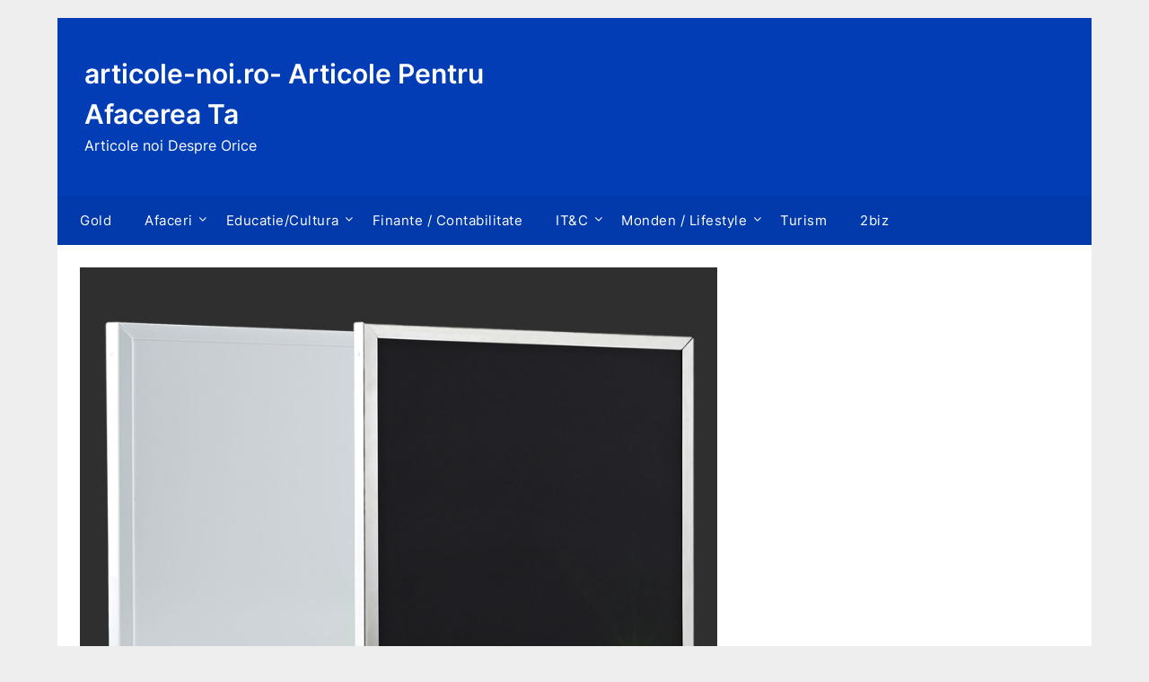

--- FILE ---
content_type: text/html; charset=UTF-8
request_url: https://articole-noi.ro/panouri-radiante-infrarosu-pentru-casa-voastra/
body_size: 10139
content:
<!doctype html>
	<html lang="en-US" prefix="og: https://ogp.me/ns#">
	<head>
		<meta charset="UTF-8">
		<meta name="viewport" content="width=device-width, initial-scale=1">
		<link rel="profile" href="http://gmpg.org/xfn/11">
		
<!-- Search Engine Optimization by Rank Math - https://rankmath.com/ -->
<title>Panouri radiante infrarosu pentru casa voastra - articole-noi.ro- Articole Pentru Afacerea Ta</title>
<meta name="robots" content="follow, index, max-snippet:-1, max-video-preview:-1, max-image-preview:large"/>
<link rel="canonical" href="https://articole-noi.ro/panouri-radiante-infrarosu-pentru-casa-voastra/" />
<meta property="og:locale" content="en_US" />
<meta property="og:type" content="article" />
<meta property="og:title" content="Panouri radiante infrarosu pentru casa voastra - articole-noi.ro- Articole Pentru Afacerea Ta" />
<meta property="og:description" content="Orice casa ati avea si oriunde ar fi pozitionata aceasta ca sa puteti locui sau ca sa fie locuibila trebuie sa indeplineasca unele criterii de confort precum este cel al utilitatilor si..." />
<meta property="og:url" content="https://articole-noi.ro/panouri-radiante-infrarosu-pentru-casa-voastra/" />
<meta property="og:site_name" content="articole-noi.ro- Stiri de utlima ora" />
<meta property="article:tag" content="panouri radiante" />
<meta property="article:section" content="Constructii" />
<meta property="og:image" content="https://articole-noi.ro/wp-content/uploads/2016/02/panouri-radiante-infrarosu.jpg" />
<meta property="og:image:secure_url" content="https://articole-noi.ro/wp-content/uploads/2016/02/panouri-radiante-infrarosu.jpg" />
<meta property="og:image:width" content="800" />
<meta property="og:image:height" content="600" />
<meta property="og:image:alt" content="panouri radiante infrarosu" />
<meta property="og:image:type" content="image/jpeg" />
<meta property="article:published_time" content="2016-02-15T13:28:08+02:00" />
<meta name="twitter:card" content="summary_large_image" />
<meta name="twitter:title" content="Panouri radiante infrarosu pentru casa voastra - articole-noi.ro- Articole Pentru Afacerea Ta" />
<meta name="twitter:description" content="Orice casa ati avea si oriunde ar fi pozitionata aceasta ca sa puteti locui sau ca sa fie locuibila trebuie sa indeplineasca unele criterii de confort precum este cel al utilitatilor si..." />
<meta name="twitter:image" content="https://articole-noi.ro/wp-content/uploads/2016/02/panouri-radiante-infrarosu.jpg" />
<script type="application/ld+json" class="rank-math-schema">{"@context":"https://schema.org","@graph":[{"@type":["Person","Organization"],"@id":"https://articole-noi.ro/#person","name":"admin"},{"@type":"WebSite","@id":"https://articole-noi.ro/#website","url":"https://articole-noi.ro","name":"articole-noi.ro- Stiri de utlima ora","publisher":{"@id":"https://articole-noi.ro/#person"},"inLanguage":"en-US"},{"@type":"ImageObject","@id":"https://articole-noi.ro/wp-content/uploads/2016/02/panouri-radiante-infrarosu.jpg","url":"https://articole-noi.ro/wp-content/uploads/2016/02/panouri-radiante-infrarosu.jpg","width":"800","height":"600","caption":"panouri radiante infrarosu","inLanguage":"en-US"},{"@type":"WebPage","@id":"https://articole-noi.ro/panouri-radiante-infrarosu-pentru-casa-voastra/#webpage","url":"https://articole-noi.ro/panouri-radiante-infrarosu-pentru-casa-voastra/","name":"Panouri radiante infrarosu pentru casa voastra - articole-noi.ro- Articole Pentru Afacerea Ta","datePublished":"2016-02-15T13:28:08+02:00","dateModified":"2016-02-15T13:28:08+02:00","isPartOf":{"@id":"https://articole-noi.ro/#website"},"primaryImageOfPage":{"@id":"https://articole-noi.ro/wp-content/uploads/2016/02/panouri-radiante-infrarosu.jpg"},"inLanguage":"en-US"},{"@type":"Person","@id":"https://articole-noi.ro/author/admin/","name":"admin","url":"https://articole-noi.ro/author/admin/","image":{"@type":"ImageObject","@id":"https://secure.gravatar.com/avatar/2364262e4d2feff03fbd148573ac553b?s=96&amp;d=mm&amp;r=g","url":"https://secure.gravatar.com/avatar/2364262e4d2feff03fbd148573ac553b?s=96&amp;d=mm&amp;r=g","caption":"admin","inLanguage":"en-US"}},{"@type":"BlogPosting","headline":"Panouri radiante infrarosu pentru casa voastra - articole-noi.ro- Articole Pentru Afacerea Ta","datePublished":"2016-02-15T13:28:08+02:00","dateModified":"2016-02-15T13:28:08+02:00","articleSection":"Constructii","author":{"@id":"https://articole-noi.ro/author/admin/","name":"admin"},"publisher":{"@id":"https://articole-noi.ro/#person"},"description":"Orice casa ati avea si oriunde ar fi pozitionata aceasta ca sa puteti locui sau ca sa fie locuibila trebuie sa indeplineasca unele criterii de confort precum este cel al utilitatilor si prezentei acestor utilitati dar si confortul mediului ambiant. Pentru partea de utilitati trebuie sa aveti in primul rand electricitate, apa curenta si apoi tot ce este adiacent acestora cum ar fi bucatarie si baie iar pentru confort trebuie in primul rand sa aveti o sursa de caldura fie ca sunt panouri radiante infrarosu sau alt sistem de incalzire.","name":"Panouri radiante infrarosu pentru casa voastra - articole-noi.ro- Articole Pentru Afacerea Ta","@id":"https://articole-noi.ro/panouri-radiante-infrarosu-pentru-casa-voastra/#richSnippet","isPartOf":{"@id":"https://articole-noi.ro/panouri-radiante-infrarosu-pentru-casa-voastra/#webpage"},"image":{"@id":"https://articole-noi.ro/wp-content/uploads/2016/02/panouri-radiante-infrarosu.jpg"},"inLanguage":"en-US","mainEntityOfPage":{"@id":"https://articole-noi.ro/panouri-radiante-infrarosu-pentru-casa-voastra/#webpage"}}]}</script>
<!-- /Rank Math WordPress SEO plugin -->

<link rel='dns-prefetch' href='//fonts.googleapis.com' />
<link rel="alternate" type="application/rss+xml" title="articole-noi.ro- Articole Pentru Afacerea Ta &raquo; Feed" href="https://articole-noi.ro/feed/" />
<link rel="alternate" type="application/rss+xml" title="articole-noi.ro- Articole Pentru Afacerea Ta &raquo; Comments Feed" href="https://articole-noi.ro/comments/feed/" />
<script type="text/javascript">
/* <![CDATA[ */
window._wpemojiSettings = {"baseUrl":"https:\/\/s.w.org\/images\/core\/emoji\/14.0.0\/72x72\/","ext":".png","svgUrl":"https:\/\/s.w.org\/images\/core\/emoji\/14.0.0\/svg\/","svgExt":".svg","source":{"concatemoji":"https:\/\/articole-noi.ro\/wp-includes\/js\/wp-emoji-release.min.js?ver=6.4.7"}};
/*! This file is auto-generated */
!function(i,n){var o,s,e;function c(e){try{var t={supportTests:e,timestamp:(new Date).valueOf()};sessionStorage.setItem(o,JSON.stringify(t))}catch(e){}}function p(e,t,n){e.clearRect(0,0,e.canvas.width,e.canvas.height),e.fillText(t,0,0);var t=new Uint32Array(e.getImageData(0,0,e.canvas.width,e.canvas.height).data),r=(e.clearRect(0,0,e.canvas.width,e.canvas.height),e.fillText(n,0,0),new Uint32Array(e.getImageData(0,0,e.canvas.width,e.canvas.height).data));return t.every(function(e,t){return e===r[t]})}function u(e,t,n){switch(t){case"flag":return n(e,"\ud83c\udff3\ufe0f\u200d\u26a7\ufe0f","\ud83c\udff3\ufe0f\u200b\u26a7\ufe0f")?!1:!n(e,"\ud83c\uddfa\ud83c\uddf3","\ud83c\uddfa\u200b\ud83c\uddf3")&&!n(e,"\ud83c\udff4\udb40\udc67\udb40\udc62\udb40\udc65\udb40\udc6e\udb40\udc67\udb40\udc7f","\ud83c\udff4\u200b\udb40\udc67\u200b\udb40\udc62\u200b\udb40\udc65\u200b\udb40\udc6e\u200b\udb40\udc67\u200b\udb40\udc7f");case"emoji":return!n(e,"\ud83e\udef1\ud83c\udffb\u200d\ud83e\udef2\ud83c\udfff","\ud83e\udef1\ud83c\udffb\u200b\ud83e\udef2\ud83c\udfff")}return!1}function f(e,t,n){var r="undefined"!=typeof WorkerGlobalScope&&self instanceof WorkerGlobalScope?new OffscreenCanvas(300,150):i.createElement("canvas"),a=r.getContext("2d",{willReadFrequently:!0}),o=(a.textBaseline="top",a.font="600 32px Arial",{});return e.forEach(function(e){o[e]=t(a,e,n)}),o}function t(e){var t=i.createElement("script");t.src=e,t.defer=!0,i.head.appendChild(t)}"undefined"!=typeof Promise&&(o="wpEmojiSettingsSupports",s=["flag","emoji"],n.supports={everything:!0,everythingExceptFlag:!0},e=new Promise(function(e){i.addEventListener("DOMContentLoaded",e,{once:!0})}),new Promise(function(t){var n=function(){try{var e=JSON.parse(sessionStorage.getItem(o));if("object"==typeof e&&"number"==typeof e.timestamp&&(new Date).valueOf()<e.timestamp+604800&&"object"==typeof e.supportTests)return e.supportTests}catch(e){}return null}();if(!n){if("undefined"!=typeof Worker&&"undefined"!=typeof OffscreenCanvas&&"undefined"!=typeof URL&&URL.createObjectURL&&"undefined"!=typeof Blob)try{var e="postMessage("+f.toString()+"("+[JSON.stringify(s),u.toString(),p.toString()].join(",")+"));",r=new Blob([e],{type:"text/javascript"}),a=new Worker(URL.createObjectURL(r),{name:"wpTestEmojiSupports"});return void(a.onmessage=function(e){c(n=e.data),a.terminate(),t(n)})}catch(e){}c(n=f(s,u,p))}t(n)}).then(function(e){for(var t in e)n.supports[t]=e[t],n.supports.everything=n.supports.everything&&n.supports[t],"flag"!==t&&(n.supports.everythingExceptFlag=n.supports.everythingExceptFlag&&n.supports[t]);n.supports.everythingExceptFlag=n.supports.everythingExceptFlag&&!n.supports.flag,n.DOMReady=!1,n.readyCallback=function(){n.DOMReady=!0}}).then(function(){return e}).then(function(){var e;n.supports.everything||(n.readyCallback(),(e=n.source||{}).concatemoji?t(e.concatemoji):e.wpemoji&&e.twemoji&&(t(e.twemoji),t(e.wpemoji)))}))}((window,document),window._wpemojiSettings);
/* ]]> */
</script>
<style id='wp-emoji-styles-inline-css' type='text/css'>

	img.wp-smiley, img.emoji {
		display: inline !important;
		border: none !important;
		box-shadow: none !important;
		height: 1em !important;
		width: 1em !important;
		margin: 0 0.07em !important;
		vertical-align: -0.1em !important;
		background: none !important;
		padding: 0 !important;
	}
</style>
<link rel='stylesheet' id='wp-block-library-css' href='https://articole-noi.ro/wp-includes/css/dist/block-library/style.min.css?ver=6.4.7' type='text/css' media='all' />
<style id='superb-addons-animated-heading-style-inline-css' type='text/css'>
.superbaddons-animated-heading-block{overflow:hidden}.superbaddons-animated-heading-block .superb-animated-heading-letter{display:inline-block}

</style>
<style id='superb-addons-author-box-style-inline-css' type='text/css'>
.superbaddons-authorbox{align-items:stretch;border-radius:10px;display:flex;flex-direction:row;gap:20px;padding:40px 20px}.superbaddons-authorbox-alignment-left{justify-content:flex-start}.superbaddons-authorbox-alignment-center{align-items:center;flex-direction:column;gap:0;justify-content:center;text-align:center}.superbaddons-authorbox-alignment-right{flex-direction:row-reverse;text-align:right}.superbaddons-authorbox-left{align-items:center;display:flex;flex:1;max-width:96px}.superbaddons-authorbox-right{flex:1}.superbaddons-authorbox-avatar{border-radius:50%}.superbaddons-authorbox-authorname{color:#444;font-size:32px;font-style:normal;font-weight:800;line-height:40px}.superbaddons-authorbox-authorbio{color:#7c7c7c;font-size:14px;font-style:normal;font-weight:600;line-height:19px}.superbaddons-authorbox-authorbio,.superbaddons-authorbox-authorname{margin:0}.superbaddons-authorbox-social-wrapper{align-items:flex-start;display:flex;flex-direction:row;gap:10px}.superbaddons-authorbox-social-wrapper a{margin-top:15px}

</style>
<style id='superb-addons-ratings-style-inline-css' type='text/css'>
.superbaddongs-ratings-overall-wrapper{display:flex;flex-direction:column}.superbaddons-ratings-overall-label{font-style:normal;font-weight:700}.superbaddons-ratings-overall-rating-wrapper{align-items:center;display:flex;flex-direction:row;gap:12px}.superbaddons-ratings-overall-rating{align-items:center;display:flex;font-style:normal;font-weight:800;gap:5px;line-height:40px}.superbaddons-ratings-stars-icons{display:flex;flex-wrap:wrap;gap:8px;position:relative}.superbaddons-ratings-single-star{align-items:center;display:flex;position:relative}.superbaddons-ratings-single-percentage-star{left:0;overflow:hidden;position:absolute;top:0}.superbaddons-ratings-ratingbar-label{font-weight:700;margin:30px 0 16px}.superbaddons-ratings-ratingbar-bar{border-radius:100px;overflow:hidden;width:100%}.superbaddons-ratings-ratingbar-bar,.superbaddons-ratings-ratingbar-bar-fill{height:10px}.superbaddons-ratings-alignment-center{text-align:center}.superbaddons-ratings-alignment-center .superbaddons-ratings-overall-rating-wrapper{justify-content:center}.superbaddons-ratings-alignment-right{text-align:right}.superbaddons-ratings-alignment-right .superbaddons-ratings-overall-rating-wrapper{flex-direction:row-reverse}

</style>
<style id='superb-addons-table-of-contents-style-inline-css' type='text/css'>
.superbaddons-tableofcontents{display:flex;flex-direction:column}.superbaddons-tableofcontents-alignment-center{align-items:center;text-align:center}.superbaddons-tableofcontents-alignment-right{direction:rtl}.superbaddons-tableofcontents-boxed{border-radius:10px;padding:40px 20px}.superbaddons-tableofcontents-title{font-style:normal;font-weight:800}.superbaddons-tableofcontents-text{font-style:normal;font-weight:600}.superbaddons-tableofcontents-table ol{list-style-position:inside;margin:0;padding:0}.superbaddons-tableofcontents-table ol ol{padding-left:20px}.superbaddons-tableofcontents-alignment-center .superbaddons-tableofcontents-table ol ol{padding-left:0}.superbaddons-tableofcontents-alignment-right .superbaddons-tableofcontents-table ol ol{padding-left:0;padding-right:20px}

</style>
<style id='superb-addons-recent-posts-style-inline-css' type='text/css'>
.superbaddons-recentposts-alignment-center .superbaddons-recentposts-item-inner{flex-direction:column;justify-content:center;text-align:center}.superbaddons-recentposts-alignment-right{direction:rtl}.superbaddons-recentposts-list{list-style:none;margin:0;padding:0}.superbaddons-recentposts-list a{text-decoration:none}.superbaddons-recentposts-list a:active,.superbaddons-recentposts-list a:focus,.superbaddons-recentposts-list a:hover{color:inherit}.superbaddons-recentposts-item{margin-bottom:10px}.superbaddons-recentposts-item:last-of-type{margin-bottom:0}.superbaddons-recentposts-item-inner{align-items:center;display:flex;gap:10px}.superbaddons-recentposts-item-left,.superbaddons-recentposts-item-right{display:flex;flex-direction:column}

</style>
<style id='superb-addons-cover-image-style-inline-css' type='text/css'>
.superbaddons-coverimage-block{overflow:hidden}

</style>
<style id='superb-addons-google-maps-style-inline-css' type='text/css'>
.superbaddons-google-maps-block{overflow:hidden}

</style>
<style id='classic-theme-styles-inline-css' type='text/css'>
/*! This file is auto-generated */
.wp-block-button__link{color:#fff;background-color:#32373c;border-radius:9999px;box-shadow:none;text-decoration:none;padding:calc(.667em + 2px) calc(1.333em + 2px);font-size:1.125em}.wp-block-file__button{background:#32373c;color:#fff;text-decoration:none}
</style>
<style id='global-styles-inline-css' type='text/css'>
body{--wp--preset--color--black: #000000;--wp--preset--color--cyan-bluish-gray: #abb8c3;--wp--preset--color--white: #ffffff;--wp--preset--color--pale-pink: #f78da7;--wp--preset--color--vivid-red: #cf2e2e;--wp--preset--color--luminous-vivid-orange: #ff6900;--wp--preset--color--luminous-vivid-amber: #fcb900;--wp--preset--color--light-green-cyan: #7bdcb5;--wp--preset--color--vivid-green-cyan: #00d084;--wp--preset--color--pale-cyan-blue: #8ed1fc;--wp--preset--color--vivid-cyan-blue: #0693e3;--wp--preset--color--vivid-purple: #9b51e0;--wp--preset--gradient--vivid-cyan-blue-to-vivid-purple: linear-gradient(135deg,rgba(6,147,227,1) 0%,rgb(155,81,224) 100%);--wp--preset--gradient--light-green-cyan-to-vivid-green-cyan: linear-gradient(135deg,rgb(122,220,180) 0%,rgb(0,208,130) 100%);--wp--preset--gradient--luminous-vivid-amber-to-luminous-vivid-orange: linear-gradient(135deg,rgba(252,185,0,1) 0%,rgba(255,105,0,1) 100%);--wp--preset--gradient--luminous-vivid-orange-to-vivid-red: linear-gradient(135deg,rgba(255,105,0,1) 0%,rgb(207,46,46) 100%);--wp--preset--gradient--very-light-gray-to-cyan-bluish-gray: linear-gradient(135deg,rgb(238,238,238) 0%,rgb(169,184,195) 100%);--wp--preset--gradient--cool-to-warm-spectrum: linear-gradient(135deg,rgb(74,234,220) 0%,rgb(151,120,209) 20%,rgb(207,42,186) 40%,rgb(238,44,130) 60%,rgb(251,105,98) 80%,rgb(254,248,76) 100%);--wp--preset--gradient--blush-light-purple: linear-gradient(135deg,rgb(255,206,236) 0%,rgb(152,150,240) 100%);--wp--preset--gradient--blush-bordeaux: linear-gradient(135deg,rgb(254,205,165) 0%,rgb(254,45,45) 50%,rgb(107,0,62) 100%);--wp--preset--gradient--luminous-dusk: linear-gradient(135deg,rgb(255,203,112) 0%,rgb(199,81,192) 50%,rgb(65,88,208) 100%);--wp--preset--gradient--pale-ocean: linear-gradient(135deg,rgb(255,245,203) 0%,rgb(182,227,212) 50%,rgb(51,167,181) 100%);--wp--preset--gradient--electric-grass: linear-gradient(135deg,rgb(202,248,128) 0%,rgb(113,206,126) 100%);--wp--preset--gradient--midnight: linear-gradient(135deg,rgb(2,3,129) 0%,rgb(40,116,252) 100%);--wp--preset--font-size--superbfont-tiny: clamp(10px, 0.625rem + ((1vw - 3.2px) * 0.156), 12px);--wp--preset--font-size--superbfont-xxsmall: clamp(12px, 0.75rem + ((1vw - 3.2px) * 0.156), 14px);--wp--preset--font-size--superbfont-xsmall: clamp(14px, 0.875rem + ((1vw - 3.2px) * 0.156), 16px);--wp--preset--font-size--superbfont-small: clamp(14px, 0.875rem + ((1vw - 3.2px) * 0.313), 18px);--wp--preset--font-size--superbfont-medium: clamp(20px, 1.25rem + ((1vw - 3.2px) * 0.313), 24px);--wp--preset--font-size--superbfont-large: clamp(24px, 1.5rem + ((1vw - 3.2px) * 0.625), 32px);--wp--preset--font-size--superbfont-xlarge: clamp(36px, 2.25rem + ((1vw - 3.2px) * 0.938), 48px);--wp--preset--font-size--superbfont-xxlarge: clamp(40px, 2.5rem + ((1vw - 3.2px) * 1.094), 54px);--wp--preset--spacing--superbspacing-xxsmall: clamp(5px, 1vw, 10px);--wp--preset--spacing--superbspacing-xsmall: clamp(10px, 2vw, 20px);--wp--preset--spacing--superbspacing-small: clamp(20px, 4vw, 40px);--wp--preset--spacing--superbspacing-medium: clamp(30px, 6vw, 60px);--wp--preset--spacing--superbspacing-large: clamp(40px, 8vw, 80px);--wp--preset--spacing--superbspacing-xlarge: clamp(50px, 10vw, 100px);--wp--preset--spacing--superbspacing-xxlarge: clamp(60px, 12vw, 120px);--wp--preset--shadow--natural: 6px 6px 9px rgba(0, 0, 0, 0.2);--wp--preset--shadow--deep: 12px 12px 50px rgba(0, 0, 0, 0.4);--wp--preset--shadow--sharp: 6px 6px 0px rgba(0, 0, 0, 0.2);--wp--preset--shadow--outlined: 6px 6px 0px -3px rgba(255, 255, 255, 1), 6px 6px rgba(0, 0, 0, 1);--wp--preset--shadow--crisp: 6px 6px 0px rgba(0, 0, 0, 1);}:where(body .is-layout-flow)  > :first-child:first-child{margin-block-start: 0;}:where(body .is-layout-flow)  > :last-child:last-child{margin-block-end: 0;}:where(body .is-layout-flow)  > *{margin-block-start: 24px;margin-block-end: 0;}:where(body .is-layout-constrained)  > :first-child:first-child{margin-block-start: 0;}:where(body .is-layout-constrained)  > :last-child:last-child{margin-block-end: 0;}:where(body .is-layout-constrained)  > *{margin-block-start: 24px;margin-block-end: 0;}:where(body .is-layout-flex) {gap: 24px;}:where(body .is-layout-grid) {gap: 24px;}body .is-layout-flow > .alignleft{float: left;margin-inline-start: 0;margin-inline-end: 2em;}body .is-layout-flow > .alignright{float: right;margin-inline-start: 2em;margin-inline-end: 0;}body .is-layout-flow > .aligncenter{margin-left: auto !important;margin-right: auto !important;}body .is-layout-constrained > .alignleft{float: left;margin-inline-start: 0;margin-inline-end: 2em;}body .is-layout-constrained > .alignright{float: right;margin-inline-start: 2em;margin-inline-end: 0;}body .is-layout-constrained > .aligncenter{margin-left: auto !important;margin-right: auto !important;}body .is-layout-constrained > :where(:not(.alignleft):not(.alignright):not(.alignfull)){max-width: var(--wp--style--global--content-size);margin-left: auto !important;margin-right: auto !important;}body .is-layout-constrained > .alignwide{max-width: var(--wp--style--global--wide-size);}body .is-layout-flex{display: flex;}body .is-layout-flex{flex-wrap: wrap;align-items: center;}body .is-layout-flex > *{margin: 0;}body .is-layout-grid{display: grid;}body .is-layout-grid > *{margin: 0;}.has-black-color{color: var(--wp--preset--color--black) !important;}.has-cyan-bluish-gray-color{color: var(--wp--preset--color--cyan-bluish-gray) !important;}.has-white-color{color: var(--wp--preset--color--white) !important;}.has-pale-pink-color{color: var(--wp--preset--color--pale-pink) !important;}.has-vivid-red-color{color: var(--wp--preset--color--vivid-red) !important;}.has-luminous-vivid-orange-color{color: var(--wp--preset--color--luminous-vivid-orange) !important;}.has-luminous-vivid-amber-color{color: var(--wp--preset--color--luminous-vivid-amber) !important;}.has-light-green-cyan-color{color: var(--wp--preset--color--light-green-cyan) !important;}.has-vivid-green-cyan-color{color: var(--wp--preset--color--vivid-green-cyan) !important;}.has-pale-cyan-blue-color{color: var(--wp--preset--color--pale-cyan-blue) !important;}.has-vivid-cyan-blue-color{color: var(--wp--preset--color--vivid-cyan-blue) !important;}.has-vivid-purple-color{color: var(--wp--preset--color--vivid-purple) !important;}.has-black-background-color{background-color: var(--wp--preset--color--black) !important;}.has-cyan-bluish-gray-background-color{background-color: var(--wp--preset--color--cyan-bluish-gray) !important;}.has-white-background-color{background-color: var(--wp--preset--color--white) !important;}.has-pale-pink-background-color{background-color: var(--wp--preset--color--pale-pink) !important;}.has-vivid-red-background-color{background-color: var(--wp--preset--color--vivid-red) !important;}.has-luminous-vivid-orange-background-color{background-color: var(--wp--preset--color--luminous-vivid-orange) !important;}.has-luminous-vivid-amber-background-color{background-color: var(--wp--preset--color--luminous-vivid-amber) !important;}.has-light-green-cyan-background-color{background-color: var(--wp--preset--color--light-green-cyan) !important;}.has-vivid-green-cyan-background-color{background-color: var(--wp--preset--color--vivid-green-cyan) !important;}.has-pale-cyan-blue-background-color{background-color: var(--wp--preset--color--pale-cyan-blue) !important;}.has-vivid-cyan-blue-background-color{background-color: var(--wp--preset--color--vivid-cyan-blue) !important;}.has-vivid-purple-background-color{background-color: var(--wp--preset--color--vivid-purple) !important;}.has-black-border-color{border-color: var(--wp--preset--color--black) !important;}.has-cyan-bluish-gray-border-color{border-color: var(--wp--preset--color--cyan-bluish-gray) !important;}.has-white-border-color{border-color: var(--wp--preset--color--white) !important;}.has-pale-pink-border-color{border-color: var(--wp--preset--color--pale-pink) !important;}.has-vivid-red-border-color{border-color: var(--wp--preset--color--vivid-red) !important;}.has-luminous-vivid-orange-border-color{border-color: var(--wp--preset--color--luminous-vivid-orange) !important;}.has-luminous-vivid-amber-border-color{border-color: var(--wp--preset--color--luminous-vivid-amber) !important;}.has-light-green-cyan-border-color{border-color: var(--wp--preset--color--light-green-cyan) !important;}.has-vivid-green-cyan-border-color{border-color: var(--wp--preset--color--vivid-green-cyan) !important;}.has-pale-cyan-blue-border-color{border-color: var(--wp--preset--color--pale-cyan-blue) !important;}.has-vivid-cyan-blue-border-color{border-color: var(--wp--preset--color--vivid-cyan-blue) !important;}.has-vivid-purple-border-color{border-color: var(--wp--preset--color--vivid-purple) !important;}.has-vivid-cyan-blue-to-vivid-purple-gradient-background{background: var(--wp--preset--gradient--vivid-cyan-blue-to-vivid-purple) !important;}.has-light-green-cyan-to-vivid-green-cyan-gradient-background{background: var(--wp--preset--gradient--light-green-cyan-to-vivid-green-cyan) !important;}.has-luminous-vivid-amber-to-luminous-vivid-orange-gradient-background{background: var(--wp--preset--gradient--luminous-vivid-amber-to-luminous-vivid-orange) !important;}.has-luminous-vivid-orange-to-vivid-red-gradient-background{background: var(--wp--preset--gradient--luminous-vivid-orange-to-vivid-red) !important;}.has-very-light-gray-to-cyan-bluish-gray-gradient-background{background: var(--wp--preset--gradient--very-light-gray-to-cyan-bluish-gray) !important;}.has-cool-to-warm-spectrum-gradient-background{background: var(--wp--preset--gradient--cool-to-warm-spectrum) !important;}.has-blush-light-purple-gradient-background{background: var(--wp--preset--gradient--blush-light-purple) !important;}.has-blush-bordeaux-gradient-background{background: var(--wp--preset--gradient--blush-bordeaux) !important;}.has-luminous-dusk-gradient-background{background: var(--wp--preset--gradient--luminous-dusk) !important;}.has-pale-ocean-gradient-background{background: var(--wp--preset--gradient--pale-ocean) !important;}.has-electric-grass-gradient-background{background: var(--wp--preset--gradient--electric-grass) !important;}.has-midnight-gradient-background{background: var(--wp--preset--gradient--midnight) !important;}.has-superbfont-tiny-font-size{font-size: var(--wp--preset--font-size--superbfont-tiny) !important;}.has-superbfont-xxsmall-font-size{font-size: var(--wp--preset--font-size--superbfont-xxsmall) !important;}.has-superbfont-xsmall-font-size{font-size: var(--wp--preset--font-size--superbfont-xsmall) !important;}.has-superbfont-small-font-size{font-size: var(--wp--preset--font-size--superbfont-small) !important;}.has-superbfont-medium-font-size{font-size: var(--wp--preset--font-size--superbfont-medium) !important;}.has-superbfont-large-font-size{font-size: var(--wp--preset--font-size--superbfont-large) !important;}.has-superbfont-xlarge-font-size{font-size: var(--wp--preset--font-size--superbfont-xlarge) !important;}.has-superbfont-xxlarge-font-size{font-size: var(--wp--preset--font-size--superbfont-xxlarge) !important;}
.wp-block-navigation a:where(:not(.wp-element-button)){color: inherit;}
.wp-block-pullquote{font-size: clamp(0.984em, 0.984rem + ((1vw - 0.2em) * 0.645), 1.5em);line-height: 1.6;}
</style>
<link rel='stylesheet' id='the-newspaper-bureau-style-css' href='https://articole-noi.ro/wp-content/themes/newspaperly/style.css?ver=6.4.7' type='text/css' media='all' />
<link rel='stylesheet' id='the-newspaper-bureau-css' href='https://articole-noi.ro/wp-content/themes/the-newspaper-bureau/style.css?ver=1.0' type='text/css' media='all' />
<link rel='stylesheet' id='Inter-css' href='https://articole-noi.ro/wp-content/fonts/8761294e1fc83939cd1952e21abc523d.css?ver=1.0' type='text/css' media='all' />
<link rel='stylesheet' id='font-awesome-css' href='https://articole-noi.ro/wp-content/themes/newspaperly/css/font-awesome.min.css?ver=6.4.7' type='text/css' media='all' />
<link rel='stylesheet' id='newspaperly-style-css' href='https://articole-noi.ro/wp-content/themes/the-newspaper-bureau/style.css?ver=6.4.7' type='text/css' media='all' />
<link rel='stylesheet' id='newspaperly-google-fonts-css' href='//fonts.googleapis.com/css?family=Lato%3A300%2C400%2C700%2C900%7CMerriweather%3A400%2C700&#038;ver=6.4.7' type='text/css' media='all' />
<script type="text/javascript" src="https://articole-noi.ro/wp-includes/js/jquery/jquery.min.js?ver=3.7.1" id="jquery-core-js"></script>
<script type="text/javascript" src="https://articole-noi.ro/wp-includes/js/jquery/jquery-migrate.min.js?ver=3.4.1" id="jquery-migrate-js"></script>
<link rel="https://api.w.org/" href="https://articole-noi.ro/wp-json/" /><link rel="alternate" type="application/json" href="https://articole-noi.ro/wp-json/wp/v2/posts/16146" /><link rel="EditURI" type="application/rsd+xml" title="RSD" href="https://articole-noi.ro/xmlrpc.php?rsd" />
<meta name="generator" content="WordPress 6.4.7" />
<link rel='shortlink' href='https://articole-noi.ro/?p=16146' />
<link rel="alternate" type="application/json+oembed" href="https://articole-noi.ro/wp-json/oembed/1.0/embed?url=https%3A%2F%2Farticole-noi.ro%2Fpanouri-radiante-infrarosu-pentru-casa-voastra%2F" />
<link rel="alternate" type="text/xml+oembed" href="https://articole-noi.ro/wp-json/oembed/1.0/embed?url=https%3A%2F%2Farticole-noi.ro%2Fpanouri-radiante-infrarosu-pentru-casa-voastra%2F&#038;format=xml" />

		<style type="text/css">
			.header-widgets-wrapper, .content-wrap-bg { background-color:  }
			.featured-sidebar, .featured-sidebar ul li { border-color:  !important; }
			.page-numbers li a, .blogposts-list .blogpost-button, .page-numbers.current, span.page-numbers.dots { background: ; }
			.banner-widget-wrapper p, .banner-widget-wrapper h1, .banner-widget-wrapper h2, .banner-widget-wrapper h3, .banner-widget-wrapper h4, .banner-widget-wrapper h5, .banner-widget-wrapper h6, .banner-widget-wrapper ul, .banner-widget-wrapper{ color:  }
			.banner-widget-wrapper a, .banner-widget-wrapper a:hover, .banner-widget-wrapper a:active, .banner-widget-wrapper a:focus{ color: ; }
			.banner-widget-wrapper ul li { border-color: ; }
			body, .site, .swidgets-wrap h3, .post-data-text { background: ; }
			.site-title a, .site-description { color: ; }
			.header-bg { background-color:  !important; }
			.main-navigation ul li a, .main-navigation ul li .sub-arrow, .super-menu .toggle-mobile-menu,.toggle-mobile-menu:before, .mobile-menu-active .smenu-hide { color: ; }
			#smobile-menu.show .main-navigation ul ul.children.active, #smobile-menu.show .main-navigation ul ul.sub-menu.active, #smobile-menu.show .main-navigation ul li, .smenu-hide.toggle-mobile-menu.menu-toggle, #smobile-menu.show .main-navigation ul li, .primary-menu ul li ul.children li, .primary-menu ul li ul.sub-menu li, .primary-menu .pmenu, .super-menu { border-color: ; border-bottom-color: ; }
			#secondary .widget h3, #secondary .widget h3 a, #secondary .widget h4, #secondary .widget h1, #secondary .widget h2, #secondary .widget h5, #secondary .widget h6 { color: ; }
			#secondary .widget a, #secondary a, #secondary .widget li a , #secondary span.sub-arrow{ color: ; }
			#secondary, #secondary .widget, #secondary .widget p, #secondary .widget li, .widget time.rpwe-time.published { color: ; }
			#secondary .swidgets-wrap, .featured-sidebar .search-field { border-color: ; }
			.site-info, .footer-column-three input.search-submit, .footer-column-three p, .footer-column-three li, .footer-column-three td, .footer-column-three th, .footer-column-three caption { color: ; }
			.footer-column-three h3, .footer-column-three h4, .footer-column-three h5, .footer-column-three h6, .footer-column-three h1, .footer-column-three h2, .footer-column-three h4, .footer-column-three h3 a { color: ; }
			.footer-column-three a, .footer-column-three li a, .footer-column-three .widget a, .footer-column-three .sub-arrow { color: ; }
			.footer-column-three h3:after { background: ; }
			.site-info, .widget ul li, .footer-column-three input.search-field, .footer-column-three input.search-submit { border-color: ; }
			.site-footer { background-color: ; }
			.archive .page-header h1, .blogposts-list h2 a, .blogposts-list h2 a:hover, .blogposts-list h2 a:active, .search-results h1.page-title { color: ; }
			.blogposts-list .post-data-text, .blogposts-list .post-data-text a{ color: ; }
			.blogposts-list p { color: ; }
			.page-numbers li a, .blogposts-list .blogpost-button, span.page-numbers.dots, .page-numbers.current, .page-numbers li a:hover { color: ; }
			.archive .page-header h1, .search-results h1.page-title, .blogposts-list.fbox, span.page-numbers.dots, .page-numbers li a, .page-numbers.current { border-color: ; }
			.blogposts-list .post-data-divider { background: ; }
			.page .comments-area .comment-author, .page .comments-area .comment-author a, .page .comments-area .comments-title, .page .content-area h1, .page .content-area h2, .page .content-area h3, .page .content-area h4, .page .content-area h5, .page .content-area h6, .page .content-area th, .single  .comments-area .comment-author, .single .comments-area .comment-author a, .single .comments-area .comments-title, .single .content-area h1, .single .content-area h2, .single .content-area h3, .single .content-area h4, .single .content-area h5, .single .content-area h6, .single .content-area th, .search-no-results h1, .error404 h1 { color: ; }
			.single .post-data-text, .page .post-data-text, .page .post-data-text a, .single .post-data-text a, .comments-area .comment-meta .comment-metadata a { color: ; }
			.page .content-area p, .page article, .page .content-area table, .page .content-area dd, .page .content-area dt, .page .content-area address, .page .content-area .entry-content, .page .content-area li, .page .content-area ol, .single .content-area p, .single article, .single .content-area table, .single .content-area dd, .single .content-area dt, .single .content-area address, .single .entry-content, .single .content-area li, .single .content-area ol, .search-no-results .page-content p { color: ; }
			.single .entry-content a, .page .entry-content a, .comment-content a, .comments-area .reply a, .logged-in-as a, .comments-area .comment-respond a { color: ; }
			.comments-area p.form-submit input { background: ; }
			.error404 .page-content p, .error404 input.search-submit, .search-no-results input.search-submit { color: ; }
			.page .comments-area, .page article.fbox, .page article tr, .page .comments-area ol.comment-list ol.children li, .page .comments-area ol.comment-list .comment, .single .comments-area, .single article.fbox, .single article tr, .comments-area ol.comment-list ol.children li, .comments-area ol.comment-list .comment, .error404 main#main, .error404 .search-form label, .search-no-results .search-form label, .error404 input.search-submit, .search-no-results input.search-submit, .error404 main#main, .search-no-results section.fbox.no-results.not-found{ border-color: ; }
			.single .post-data-divider, .page .post-data-divider { background: ; }
			.single .comments-area p.form-submit input, .page .comments-area p.form-submit input { color: ; }
			.bottom-header-wrapper { padding-top: px; }
			.bottom-header-wrapper { padding-bottom: px; }
			.bottom-header-wrapper { background: ; }
			.bottom-header-wrapper *{ color: ; }
			.header-widget a, .header-widget li a, .header-widget i.fa { color: ; }
			.header-widget, .header-widget p, .header-widget li, .header-widget .textwidget { color: ; }
			.header-widget .widget-title, .header-widget h1, .header-widget h3, .header-widget h2, .header-widget h4, .header-widget h5, .header-widget h6{ color: ; }
			.header-widget.swidgets-wrap, .header-widget ul li, .header-widget .search-field { border-color: ; }
			.header-widgets-wrapper .swidgets-wrap{ background: ; }
			.primary-menu .pmenu, .super-menu, #smobile-menu, .primary-menu ul li ul.children, .primary-menu ul li ul.sub-menu { background-color: ; }
			#secondary .swidgets-wrap{ background: ; }
			#secondary .swidget { border-color: ; }
			.archive article.fbox, .search-results article.fbox, .blog article.fbox { background: ; }
			.comments-area, .single article.fbox, .page article.fbox { background: ; }
		</style>
	
		<style type="text/css">
			.header-widgets-wrapper, .content-wrap-bg { background-color:  }
			.featured-sidebar, .featured-sidebar ul li { border-color:  !important; }
			.page-numbers li a, .blogposts-list .blogpost-button, .page-numbers.current, span.page-numbers.dots { background: ; }
			.banner-widget-wrapper p, .banner-widget-wrapper h1, .banner-widget-wrapper h2, .banner-widget-wrapper h3, .banner-widget-wrapper h4, .banner-widget-wrapper h5, .banner-widget-wrapper h6, .banner-widget-wrapper ul, .banner-widget-wrapper{ color:  }
			.banner-widget-wrapper a, .banner-widget-wrapper a:hover, .banner-widget-wrapper a:active, .banner-widget-wrapper a:focus{ color: ; }
			.banner-widget-wrapper ul li { border-color: ; }
			body, .site, .swidgets-wrap h3, .post-data-text { background: ; }
			.site-title a, .site-description { color: ; }
			.header-bg { background-color:  !important; }
			.main-navigation ul li a, .main-navigation ul li .sub-arrow, .super-menu .toggle-mobile-menu,.toggle-mobile-menu:before, .mobile-menu-active .smenu-hide { color: ; }
			#smobile-menu.show .main-navigation ul ul.children.active, #smobile-menu.show .main-navigation ul ul.sub-menu.active, #smobile-menu.show .main-navigation ul li, .smenu-hide.toggle-mobile-menu.menu-toggle, #smobile-menu.show .main-navigation ul li, .primary-menu ul li ul.children li, .primary-menu ul li ul.sub-menu li, .primary-menu .pmenu, .super-menu { border-color: ; border-bottom-color: ; }
			#secondary .widget h3, #secondary .widget h3 a, #secondary .widget h4, #secondary .widget h1, #secondary .widget h2, #secondary .widget h5, #secondary .widget h6 { color: ; }
			#secondary .widget a, #secondary a, #secondary .widget li a , #secondary span.sub-arrow{ color: ; }
			#secondary, #secondary .widget, #secondary .widget p, #secondary .widget li, .widget time.rpwe-time.published { color: ; }
			#secondary .swidgets-wrap, .featured-sidebar .search-field { border-color: ; }
			.site-info, .footer-column-three input.search-submit, .footer-column-three p, .footer-column-three li, .footer-column-three td, .footer-column-three th, .footer-column-three caption { color: ; }
			.footer-column-three h3, .footer-column-three h4, .footer-column-three h5, .footer-column-three h6, .footer-column-three h1, .footer-column-three h2, .footer-column-three h4, .footer-column-three h3 a { color: ; }
			.footer-column-three a, .footer-column-three li a, .footer-column-three .widget a, .footer-column-three .sub-arrow { color: ; }
			.footer-column-three h3:after { background: ; }
			.site-info, .widget ul li, .footer-column-three input.search-field, .footer-column-three input.search-submit { border-color: ; }
			.site-footer { background-color: ; }
			.archive .page-header h1, .blogposts-list h2 a, .blogposts-list h2 a:hover, .blogposts-list h2 a:active, .search-results h1.page-title { color: ; }
			.blogposts-list .post-data-text, .blogposts-list .post-data-text a{ color: ; }
			.blogposts-list p { color: ; }
			.page-numbers li a, .blogposts-list .blogpost-button, span.page-numbers.dots, .page-numbers.current, .page-numbers li a:hover { color: ; }
			.archive .page-header h1, .search-results h1.page-title, .blogposts-list.fbox, span.page-numbers.dots, .page-numbers li a, .page-numbers.current { border-color: ; }
			.blogposts-list .post-data-divider { background: ; }
			.page .comments-area .comment-author, .page .comments-area .comment-author a, .page .comments-area .comments-title, .page .content-area h1, .page .content-area h2, .page .content-area h3, .page .content-area h4, .page .content-area h5, .page .content-area h6, .page .content-area th, .single  .comments-area .comment-author, .single .comments-area .comment-author a, .single .comments-area .comments-title, .single .content-area h1, .single .content-area h2, .single .content-area h3, .single .content-area h4, .single .content-area h5, .single .content-area h6, .single .content-area th, .search-no-results h1, .error404 h1 { color: ; }
			.single .post-data-text, .page .post-data-text, .page .post-data-text a, .single .post-data-text a, .comments-area .comment-meta .comment-metadata a { color: ; }
			.page .content-area p, .page article, .page .content-area table, .page .content-area dd, .page .content-area dt, .page .content-area address, .page .content-area .entry-content, .page .content-area li, .page .content-area ol, .single .content-area p, .single article, .single .content-area table, .single .content-area dd, .single .content-area dt, .single .content-area address, .single .entry-content, .single .content-area li, .single .content-area ol, .search-no-results .page-content p { color: ; }
			.single .entry-content a, .page .entry-content a, .comment-content a, .comments-area .reply a, .logged-in-as a, .comments-area .comment-respond a { color: ; }
			.comments-area p.form-submit input { background: ; }
			.error404 .page-content p, .error404 input.search-submit, .search-no-results input.search-submit { color: ; }
			.page .comments-area, .page article.fbox, .page article tr, .page .comments-area ol.comment-list ol.children li, .page .comments-area ol.comment-list .comment, .single .comments-area, .single article.fbox, .single article tr, .comments-area ol.comment-list ol.children li, .comments-area ol.comment-list .comment, .error404 main#main, .error404 .search-form label, .search-no-results .search-form label, .error404 input.search-submit, .search-no-results input.search-submit, .error404 main#main, .search-no-results section.fbox.no-results.not-found{ border-color: ; }
			.single .post-data-divider, .page .post-data-divider { background: ; }
			.single .comments-area p.form-submit input, .page .comments-area p.form-submit input { color: ; }
			.bottom-header-wrapper { padding-top: px; }
			.bottom-header-wrapper { padding-bottom: px; }
			.bottom-header-wrapper { background: ; }
			.bottom-header-wrapper *{ color: ; }
			.header-widget a, .header-widget li a, .header-widget i.fa { color: ; }
			.header-widget, .header-widget p, .header-widget li, .header-widget .textwidget { color: ; }
			.header-widget .widget-title, .header-widget h1, .header-widget h3, .header-widget h2, .header-widget h4, .header-widget h5, .header-widget h6{ color: ; }
			.header-widget.swidgets-wrap, .header-widget ul li, .header-widget .search-field { border-color: ; }
			.header-widgets-wrapper .swidgets-wrap{ background: ; }
			.primary-menu .pmenu, .super-menu, #smobile-menu, .primary-menu ul li ul.children, .primary-menu ul li ul.sub-menu { background-color: ; }
			#secondary .swidgets-wrap{ background: ; }
			#secondary .swidget { border-color: ; }
			.archive article.fbox, .search-results article.fbox, .blog article.fbox { background: ; }
			.comments-area, .single article.fbox, .page article.fbox { background: ; }
		</style>
		<!-- ## NXS/OG ## --><!-- ## NXSOGTAGS ## --><!-- ## NXS/OG ## -->
	</head>

	<body class="post-template-default single single-post postid-16146 single-format-standard masthead-fixed">
		
		<a class="skip-link screen-reader-text" href="#content">Skip to content</a>

		
		<div id="page" class="site">
			<header id="masthead" class="sheader site-header clearfix">
				<div class="content-wrap">

					<!-- Header background color and image is added to class below -->
					<div class="header-bg">
													<div class="site-branding">
																
								<!-- If you are viewing the a sub page, make the title a paragraph -->
								<p class="site-title"><a href="https://articole-noi.ro/" rel="home">articole-noi.ro- Articole Pentru Afacerea Ta</a></p>
																<p class="site-description">Articole noi Despre Orice</p>
								
						</div>
															</div>
			</div>

			<!-- Navigation below these lines, move it up if you want it above the header -->
			<nav id="primary-site-navigation" class="primary-menu main-navigation clearfix">
				<a href="#" id="pull" class="smenu-hide toggle-mobile-menu menu-toggle" aria-controls="secondary-menu" aria-expanded="false">Menu</a>
				<div class="content-wrap text-center">
					<div class="center-main-menu">
						<div class="menu-meniu-categorii-container"><ul id="primary-menu" class="pmenu"><li id="menu-item-1368" class="menu-item menu-item-type-taxonomy menu-item-object-category menu-item-1368"><a href="https://articole-noi.ro/category/gold/">Gold</a></li>
<li id="menu-item-1369" class="menu-item menu-item-type-taxonomy menu-item-object-category current-post-ancestor menu-item-has-children menu-item-1369"><a href="https://articole-noi.ro/category/afaceri/">Afaceri</a>
<ul class="sub-menu">
	<li id="menu-item-1370" class="menu-item menu-item-type-taxonomy menu-item-object-category menu-item-1370"><a href="https://articole-noi.ro/category/afaceri/activitati-profesionale/">Activitati profesionale</a></li>
	<li id="menu-item-1371" class="menu-item menu-item-type-taxonomy menu-item-object-category menu-item-1371"><a href="https://articole-noi.ro/category/afaceri/agricultura/">Agricultura</a></li>
	<li id="menu-item-1372" class="menu-item menu-item-type-taxonomy menu-item-object-category menu-item-1372"><a href="https://articole-noi.ro/category/afaceri/auto-moto/">Auto &#038; Moto</a></li>
	<li id="menu-item-1374" class="menu-item menu-item-type-taxonomy menu-item-object-category menu-item-1374"><a href="https://articole-noi.ro/category/afaceri/companii-producatoare/">Companii producatoare</a></li>
	<li id="menu-item-1375" class="menu-item menu-item-type-taxonomy menu-item-object-category current-post-ancestor current-menu-parent current-post-parent menu-item-1375"><a href="https://articole-noi.ro/category/afaceri/constructii/">Constructii</a></li>
	<li id="menu-item-1376" class="menu-item menu-item-type-taxonomy menu-item-object-category menu-item-1376"><a href="https://articole-noi.ro/category/afaceri/electrice-electronice-electrocasnice/">Electrice / Electronice / Electrocasnice</a></li>
	<li id="menu-item-1378" class="menu-item menu-item-type-taxonomy menu-item-object-category menu-item-1378"><a href="https://articole-noi.ro/category/afaceri/horeca/">Horeca</a></li>
	<li id="menu-item-1379" class="menu-item menu-item-type-taxonomy menu-item-object-category menu-item-1379"><a href="https://articole-noi.ro/category/afaceri/imobiliare/">Imobiliare</a></li>
	<li id="menu-item-1380" class="menu-item menu-item-type-taxonomy menu-item-object-category menu-item-1380"><a href="https://articole-noi.ro/category/afaceri/industrie/">Industrie</a></li>
	<li id="menu-item-1382" class="menu-item menu-item-type-taxonomy menu-item-object-category menu-item-1382"><a href="https://articole-noi.ro/category/afaceri/logistica-transport/">Logistica &#038; Transport</a></li>
	<li id="menu-item-1383" class="menu-item menu-item-type-taxonomy menu-item-object-category menu-item-1383"><a href="https://articole-noi.ro/category/afaceri/mobila/">Mobila</a></li>
	<li id="menu-item-1384" class="menu-item menu-item-type-taxonomy menu-item-object-category menu-item-1384"><a href="https://articole-noi.ro/category/afaceri/siguranta-si-protectie/">Siguranta si protectie</a></li>
</ul>
</li>
<li id="menu-item-1385" class="menu-item menu-item-type-taxonomy menu-item-object-category menu-item-has-children menu-item-1385"><a href="https://articole-noi.ro/category/educatie-cultura/">Educatie/Cultura</a>
<ul class="sub-menu">
	<li id="menu-item-1386" class="menu-item menu-item-type-taxonomy menu-item-object-category menu-item-1386"><a href="https://articole-noi.ro/category/educatie-cultura/arhitectura-design/">Arhitectura/Design</a></li>
	<li id="menu-item-1387" class="menu-item menu-item-type-taxonomy menu-item-object-category menu-item-1387"><a href="https://articole-noi.ro/category/educatie-cultura/arta-entertainment/">Arta &#038; Entertainment</a></li>
	<li id="menu-item-1388" class="menu-item menu-item-type-taxonomy menu-item-object-category menu-item-1388"><a href="https://articole-noi.ro/category/educatie-cultura/religie/">Religie</a></li>
</ul>
</li>
<li id="menu-item-1377" class="menu-item menu-item-type-taxonomy menu-item-object-category menu-item-1377"><a href="https://articole-noi.ro/category/finante-contabilitate/">Finante / Contabilitate</a></li>
<li id="menu-item-1389" class="menu-item menu-item-type-taxonomy menu-item-object-category menu-item-has-children menu-item-1389"><a href="https://articole-noi.ro/category/itc/">IT&#038;C</a>
<ul class="sub-menu">
	<li id="menu-item-1390" class="menu-item menu-item-type-taxonomy menu-item-object-category menu-item-1390"><a href="https://articole-noi.ro/category/itc/internet/">Internet</a></li>
	<li id="menu-item-1391" class="menu-item menu-item-type-taxonomy menu-item-object-category menu-item-1391"><a href="https://articole-noi.ro/category/itc/magazine-online/">Magazine Online</a></li>
	<li id="menu-item-1392" class="menu-item menu-item-type-taxonomy menu-item-object-category menu-item-1392"><a href="https://articole-noi.ro/category/itc/media-publicitate/">Media / Publicitate</a></li>
</ul>
</li>
<li id="menu-item-1393" class="menu-item menu-item-type-taxonomy menu-item-object-category menu-item-has-children menu-item-1393"><a href="https://articole-noi.ro/category/monden-lifestyle/">Monden / Lifestyle</a>
<ul class="sub-menu">
	<li id="menu-item-1394" class="menu-item menu-item-type-taxonomy menu-item-object-category menu-item-1394"><a href="https://articole-noi.ro/category/monden-lifestyle/beauty-spa/">Beauty SPA</a></li>
	<li id="menu-item-1395" class="menu-item menu-item-type-taxonomy menu-item-object-category menu-item-1395"><a href="https://articole-noi.ro/category/monden-lifestyle/evenimente/">Evenimente</a></li>
	<li id="menu-item-1396" class="menu-item menu-item-type-taxonomy menu-item-object-category menu-item-1396"><a href="https://articole-noi.ro/category/monden-lifestyle/farmaceutic/">Farmaceutic</a></li>
	<li id="menu-item-1397" class="menu-item menu-item-type-taxonomy menu-item-object-category menu-item-1397"><a href="https://articole-noi.ro/category/monden-lifestyle/flori-2/">Flori</a></li>
	<li id="menu-item-1398" class="menu-item menu-item-type-taxonomy menu-item-object-category menu-item-1398"><a href="https://articole-noi.ro/category/monden-lifestyle/sanatate/">Sanatate</a></li>
</ul>
</li>
<li id="menu-item-1399" class="menu-item menu-item-type-taxonomy menu-item-object-category menu-item-1399"><a href="https://articole-noi.ro/category/turism/">Turism</a></li>
<li id="menu-item-1400" class="menu-item menu-item-type-taxonomy menu-item-object-category menu-item-1400"><a href="https://articole-noi.ro/category/2biz/">2biz</a></li>
</ul></div>					</div>
				</div>
			</nav>
			<div class="content-wrap">
				<div class="super-menu clearfix">
					<div class="super-menu-inner">
						<a href="#" id="pull" class="toggle-mobile-menu menu-toggle" aria-controls="secondary-menu" aria-expanded="false">Menu</a>
					</div>
				</div>
			</div>
			<div id="mobile-menu-overlay"></div>
			<!-- Navigation above these lines, move it up if you want it above the header -->
		</header>

		<div class="content-wrap">


			<!-- Upper widgets -->
			<div class="header-widgets-wrapper">
				
				
							</div>

		</div>

		<div id="content" class="site-content clearfix">
			<div class="content-wrap">
				<div class="content-wrap-bg">

	<div id="primary" class="featured-content content-area">
		<main id="main" class="site-main">

		
<article id="post-16146" class="posts-entry fbox post-16146 post type-post status-publish format-standard has-post-thumbnail hentry category-constructii tag-panouri-radiante">
				<div class="featured-thumbnail">
			<img width="800" height="600" src="https://articole-noi.ro/wp-content/uploads/2016/02/panouri-radiante-infrarosu.jpg" class="attachment-newspaperly-slider size-newspaperly-slider wp-post-image" alt="panouri radiante infrarosu" decoding="async" fetchpriority="high" srcset="https://articole-noi.ro/wp-content/uploads/2016/02/panouri-radiante-infrarosu.jpg 800w, https://articole-noi.ro/wp-content/uploads/2016/02/panouri-radiante-infrarosu-300x225.jpg 300w, https://articole-noi.ro/wp-content/uploads/2016/02/panouri-radiante-infrarosu-768x576.jpg 768w" sizes="(max-width: 800px) 100vw, 800px" />		</div>
		<header class="entry-header">
		<h1 class="entry-title">Panouri radiante infrarosu pentru casa voastra</h1>		<div class="entry-meta">
			<div class="blog-data-wrapper">
				<div class="post-data-divider"></div>
				<div class="post-data-positioning">
					<div class="post-data-text">
						Posted on 15/02/2016					</div>
				</div>
			</div>
		</div><!-- .entry-meta -->
			</header><!-- .entry-header -->

	<div class="entry-content">
		<p>Orice casa ati avea si oriunde ar fi pozitionata aceasta ca sa puteti locui sau ca sa fie locuibila trebuie sa indeplineasca unele criterii de confort precum este cel al utilitatilor si prezentei acestor utilitati dar si confortul mediului ambiant. Pentru partea de utilitati trebuie sa aveti in primul rand electricitate, apa curenta si apoi tot ce este adiacent acestora cum ar fi bucatarie si baie iar pentru confort trebuie in primul rand sa aveti o sursa de caldura fie ca sunt <strong>panouri radiante infrarosu</strong> sau alt sistem de incalzire.</p>
<h2>De ce panouri radiante infrarosu si nu altceva</h2>
<p>Alegerea acestor <em>panouri radiante infrarosu</em> are legatura in primul rand cu posibilitatea de a avea mereu o temperatura optima iar prin temperatura optima ne referim la caldura deoarece aceasta este cea mai importanta. Comparativ cu alte sisteme de incalzire pe care le puteti utiliza aceste panouri radiante infrarosu au nevoie pentru functionare doar de o alimentare cu energie electrica si nu si de alte sisteme complementare.</p>
<p>De si metode de incalzire exista foarte multe chiar si intre cele electrice daca vorbim de aceste <a href="http://www.prismainfo.ro/produse-si-servicii/panouri-radiante/panouri-radiante-infrarosu-smart/" target="_blank" rel="noopener">panouri radiante infrarosu</a> ele reprezinta un avantaj datoritra faptului ca pot fi cuplate si decuplate atunci cand este nevoie. Asigurarea caldurii se face astfel si cu o economie de energie iar daca vreti sa profitati si voi de aceste panouri radiante infrarosu nu trebuie decat sa accesati www.prismainfo.ro.</p>
<h2>Panouri radiante infrarosu pentru orice cladire</h2>
<p>Alegerea acestor <strong>panouri radiante infrarosu</strong> poate fi dedicata din unele puncte de vedere doar celor care au o locuinta moderna sau o locuinta cu o suprafata mai redusa. Acest lucru nu este deloc adevarat deoarece utilizarea unor panouri radiante infrarosu poate fi facuta atat de catre o persoana fizica pentru locuinta lor cat si de catre cei care doresc sa incalzeasca un sediu de firma sau o hala de dimesiuni mai mari.</p>
<p>Nici modul de mobilare si de amenajare al locuintei nu este un criteriu de utilizare a acestor <em>panouri radiante infrarosu</em> deoarece pot fi prezente atat intr-o casa moderna cat si intr-o casa mobilata si utilata in mod clasic. Acest aspect este datorat faptului ca forma lor poate fi foarte usor realizata astfel incat sa se integreze in orice design si mod de amenajare. Chiar si locul de dispunere a acestor panouri radiante infrarosu este la alegerea fiecaruia fiind compatibile atat cu o montare verticala cat si cu una orizontala.</p>
<p>De unde alegeti panouri radiante infrarosu</p>
<p>Alegerea acestor <u>panouri radiante infrarosu</u> poate fi destul de dificila datorita unei diversitati a producatorilor dar ceea ce trebuie sa stiti este unde vor fi acestea instalate si faptul ca dimensiunea lor variaza si functie de suprafata de incalzit. Tot de dimensiune este legat si pretul de achizitie a acestor panouri radiante infrarosu de aceea trebuie inainte sa studiati putin piata de profil.</p>
<p>Daca vreti o varianta mai usoara puteti opta pentru <a href="http://www.prismainfo.ro" target="_blank" rel="noopener">www.prismainfo.ro</a> unde gasiti atat <strong>panouri radiante infrarosu</strong> cat si informatii cu privire la calculul dimensiunii dar si la avantajele acestora.</p>
<p>Panouri radiante infrarosu sunt dispozitivele de incalzire a caror functionare se bazeaza pe fenomenul de radiatie infrarosie a energiei si se folosesc pentru incalzirea diverselor spatii.</p>

			</div><!-- .entry-content -->
</article><!-- #post-16146 -->

		</main><!-- #main -->
	</div><!-- #primary -->

	</div>
</div>
</div><!-- #content -->
<div class="content-wrap">

	<footer id="colophon" class="site-footer clearfix">

		
			
						<div class="site-info">
				&copy;2026 articole-noi.ro- Articole Pentru Afacerea Ta

				<!-- Delete below lines to remove copyright from footer -->
				<span class="footer-info-right">
					 | Design: <a href="https://superbthemes.com/" rel="nofollow noopener">Newspaperly WordPress Theme</a>
				</span>
				<!-- Delete above lines to remove copyright from footer -->

			</div>
		</div>
	</footer><!-- #colophon -->
</div>

</div><!-- #page -->

<div id="smobile-menu" class="mobile-only"></div>
<div id="mobile-menu-overlay"></div>

<script type="text/javascript" src="https://articole-noi.ro/wp-content/themes/newspaperly/js/navigation.js?ver=20170823" id="newspaperly-navigation-js"></script>
<script type="text/javascript" src="https://articole-noi.ro/wp-content/themes/newspaperly/js/skip-link-focus-fix.js?ver=20170823" id="newspaperly-skip-link-focus-fix-js"></script>
<script type="text/javascript" src="https://articole-noi.ro/wp-content/themes/newspaperly/js/jquery.flexslider.js?ver=20150423" id="newspaperly-flexslider-jquery-js"></script>
<script type="text/javascript" src="https://articole-noi.ro/wp-content/themes/newspaperly/js/script.js?ver=20160720" id="newspaperly-script-js"></script>
<script type="text/javascript" src="https://articole-noi.ro/wp-content/themes/newspaperly/js/accessibility.js?ver=20160720" id="newspaperly-accessibility-js"></script>
</body>
</html>
